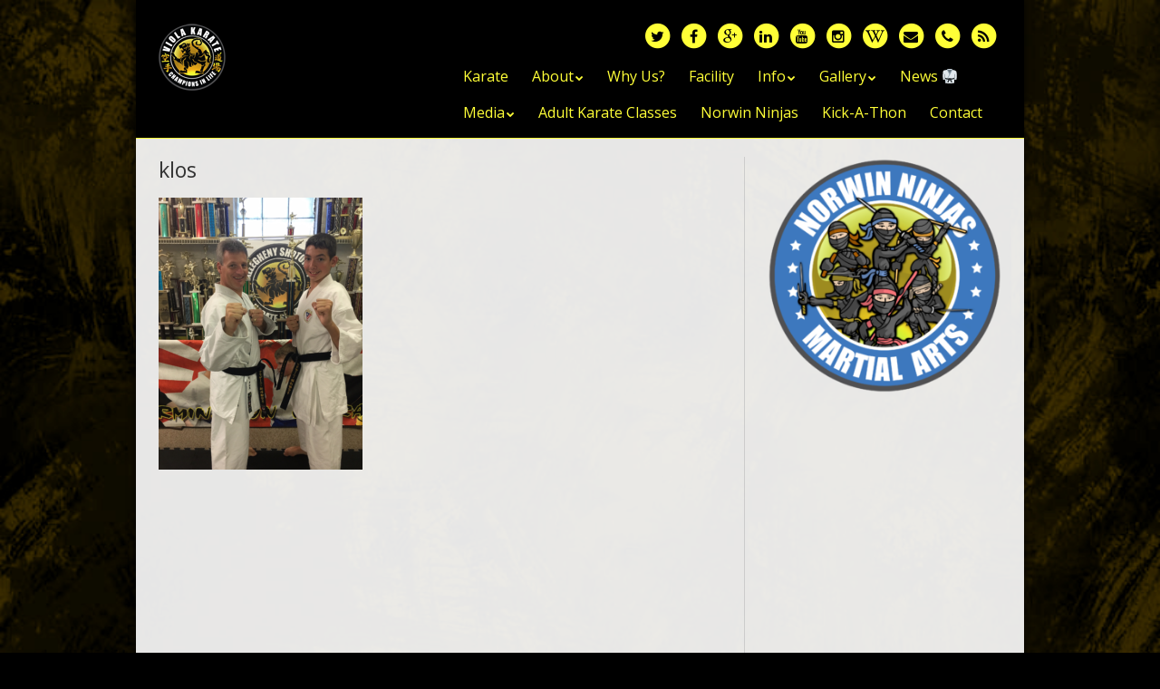

--- FILE ---
content_type: text/html; charset=UTF-8
request_url: https://alleghenyshotokan.com/karate-school/klos/
body_size: 14497
content:
<!doctype html>
<!-- paulirish.com/2008/conditional-stylesheets-vs-css-hacks-answer-neither/ -->
<!--[if lt IE 7]> <html class="no-js lt-ie9 lt-ie8 lt-ie7" lang="en"> <![endif]-->
<!--[if IE 7]>    <html class="no-js lt-ie9 lt-ie8" lang="en"> <![endif]-->
<!--[if IE 8]>    <html class="no-js lt-ie9" lang="en"> <![endif]-->
<!-- Consider adding a manifest.appcache: h5bp.com/d/Offline -->
<!--[if gt IE 8]><!--> <html class="no-js" lang="en"> <!--<![endif]-->


<head>
	<meta charset="UTF-8" />
	<!-- Always force latest IE rendering engine (even in intranet) & Chrome Frame -->
	<meta http-equiv="X-UA-Compatible" content="IE=edge,chrome=1">

	<meta http-equiv="cleartype" content="on">

	<!-- Responsive and mobile friendly stuff -->
	<meta name="HandheldFriendly" content="True">
	<meta name="MobileOptimized" content="320">
	<meta name="viewport" content="width=device-width, initial-scale=1">

	<link rel="profile" href="http://gmpg.org/xfn/11" />
	<link rel="pingback" href="https://alleghenyshotokan.com/xmlrpc.php" />



	<link rel="apple-touch-icon" sizes="57x57" href="https://alleghenyshotokan.com/wp-content/themes/AlleghenyShotokan/images/favicon/apple-icon-57x57.png">
	<link rel="apple-touch-icon" sizes="60x60" href="https://alleghenyshotokan.com/wp-content/themes/AlleghenyShotokan/images/favicon/apple-icon-60x60.png">
	<link rel="apple-touch-icon" sizes="72x72" href="https://alleghenyshotokan.com/wp-content/themes/AlleghenyShotokan/images/favicon/apple-icon-72x72.png">
	<link rel="apple-touch-icon" sizes="76x76" href="https://alleghenyshotokan.com/wp-content/themes/AlleghenyShotokan/images/favicon/apple-icon-76x76.png">
	<link rel="apple-touch-icon" sizes="114x114" href="https://alleghenyshotokan.com/wp-content/themes/AlleghenyShotokan/images/favicon/apple-icon-114x114.png">
	<link rel="apple-touch-icon" sizes="120x120" href="https://alleghenyshotokan.com/wp-content/themes/AlleghenyShotokan/images/favicon/apple-icon-120x120.png">
	<link rel="apple-touch-icon" sizes="144x144" href="https://alleghenyshotokan.com/wp-content/themes/AlleghenyShotokan/images/favicon/apple-icon-144x144.png">
	<link rel="apple-touch-icon" sizes="152x152" href="https://alleghenyshotokan.com/wp-content/themes/AlleghenyShotokan/images/favicon/apple-icon-152x152.png">
	<link rel="apple-touch-icon" sizes="180x180" href="https://alleghenyshotokan.com/wp-content/themes/AlleghenyShotokan/images/favicon/apple-icon-180x180.png">
	<link rel="icon" type="image/png" sizes="192x192"  href="https://alleghenyshotokan.com/wp-content/themes/AlleghenyShotokan/images/favicon/android-icon-192x192.png">
	<link rel="icon" type="image/png" sizes="32x32" href="https://alleghenyshotokan.com/wp-content/themes/AlleghenyShotokan/images/favicon/favicon-32x32.png">
	<link rel="icon" type="image/png" sizes="96x96" href="https://alleghenyshotokan.com/wp-content/themes/AlleghenyShotokan/images/favicon/favicon-96x96.png">
	<link rel="icon" type="image/png" sizes="16x16" href="https://alleghenyshotokan.com/wp-content/themes/AlleghenyShotokan/images/favicon/favicon-16x16.png">
	<link rel="manifest" href="https://alleghenyshotokan.com/wp-content/themes/AlleghenyShotokan/images/favicon/manifest.json">
	<meta name="msapplication-TileColor" content="#000000">
	<meta name="msapplication-TileImage" content="/ms-icon-144x144.png">
	<meta name="theme-color" content="#000000">


	

	<meta name='robots' content='index, follow, max-image-preview:large, max-snippet:-1, max-video-preview:-1' />

	<!-- This site is optimized with the Yoast SEO plugin v20.1 - https://yoast.com/wordpress/plugins/seo/ -->
	<title>klos - Viola Karate Dojo</title>
	<link rel="canonical" href="https://alleghenyshotokan.com/karate-school/klos/" />
	<meta property="og:locale" content="en_US" />
	<meta property="og:type" content="article" />
	<meta property="og:title" content="klos - Viola Karate Dojo" />
	<meta property="og:url" content="https://alleghenyshotokan.com/karate-school/klos/" />
	<meta property="og:site_name" content="Viola Karate Dojo" />
	<meta property="og:image" content="https://alleghenyshotokan.com/karate-school/klos" />
	<meta property="og:image:width" content="768" />
	<meta property="og:image:height" content="1024" />
	<meta property="og:image:type" content="image/png" />
	<meta name="twitter:card" content="summary_large_image" />
	<script type="application/ld+json" class="yoast-schema-graph">{"@context":"https://schema.org","@graph":[{"@type":"WebPage","@id":"https://alleghenyshotokan.com/karate-school/klos/","url":"https://alleghenyshotokan.com/karate-school/klos/","name":"klos - Viola Karate Dojo","isPartOf":{"@id":"https://alleghenyshotokan.com/#website"},"primaryImageOfPage":{"@id":"https://alleghenyshotokan.com/karate-school/klos/#primaryimage"},"image":{"@id":"https://alleghenyshotokan.com/karate-school/klos/#primaryimage"},"thumbnailUrl":"https://alleghenyshotokan.com/wp-content/uploads/2011/02/klos.png","datePublished":"2016-09-29T13:39:13+00:00","dateModified":"2016-09-29T13:39:13+00:00","breadcrumb":{"@id":"https://alleghenyshotokan.com/karate-school/klos/#breadcrumb"},"inLanguage":"en","potentialAction":[{"@type":"ReadAction","target":["https://alleghenyshotokan.com/karate-school/klos/"]}]},{"@type":"ImageObject","inLanguage":"en","@id":"https://alleghenyshotokan.com/karate-school/klos/#primaryimage","url":"https://alleghenyshotokan.com/wp-content/uploads/2011/02/klos.png","contentUrl":"https://alleghenyshotokan.com/wp-content/uploads/2011/02/klos.png","width":1536,"height":2048},{"@type":"BreadcrumbList","@id":"https://alleghenyshotokan.com/karate-school/klos/#breadcrumb","itemListElement":[{"@type":"ListItem","position":1,"name":"Home","item":"https://alleghenyshotokan.com/"},{"@type":"ListItem","position":2,"name":"Karate","item":"https://alleghenyshotokan.com/"},{"@type":"ListItem","position":3,"name":"klos"}]},{"@type":"WebSite","@id":"https://alleghenyshotokan.com/#website","url":"https://alleghenyshotokan.com/","name":"Viola Karate Dojo","description":"Allegheny Shotokan Karate - Sensei Bill Viola (Pittsburgh, Irwin, North Huntingdon)","potentialAction":[{"@type":"SearchAction","target":{"@type":"EntryPoint","urlTemplate":"https://alleghenyshotokan.com/?s={search_term_string}"},"query-input":"required name=search_term_string"}],"inLanguage":"en"}]}</script>
	<!-- / Yoast SEO plugin. -->


<link rel='dns-prefetch' href='//www.googletagmanager.com' />
<link rel='dns-prefetch' href='//maxcdn.bootstrapcdn.com' />
<link rel='dns-prefetch' href='//fonts.googleapis.com' />
<link rel="alternate" type="application/rss+xml" title="Viola Karate Dojo &raquo; Feed" href="https://alleghenyshotokan.com/feed/" />
<script type="text/javascript">
/* <![CDATA[ */
window._wpemojiSettings = {"baseUrl":"https:\/\/s.w.org\/images\/core\/emoji\/14.0.0\/72x72\/","ext":".png","svgUrl":"https:\/\/s.w.org\/images\/core\/emoji\/14.0.0\/svg\/","svgExt":".svg","source":{"concatemoji":"https:\/\/alleghenyshotokan.com\/wp-includes\/js\/wp-emoji-release.min.js?ver=a42f432ba99ef169a6fefda4fc713bfd"}};
/*! This file is auto-generated */
!function(i,n){var o,s,e;function c(e){try{var t={supportTests:e,timestamp:(new Date).valueOf()};sessionStorage.setItem(o,JSON.stringify(t))}catch(e){}}function p(e,t,n){e.clearRect(0,0,e.canvas.width,e.canvas.height),e.fillText(t,0,0);var t=new Uint32Array(e.getImageData(0,0,e.canvas.width,e.canvas.height).data),r=(e.clearRect(0,0,e.canvas.width,e.canvas.height),e.fillText(n,0,0),new Uint32Array(e.getImageData(0,0,e.canvas.width,e.canvas.height).data));return t.every(function(e,t){return e===r[t]})}function u(e,t,n){switch(t){case"flag":return n(e,"\ud83c\udff3\ufe0f\u200d\u26a7\ufe0f","\ud83c\udff3\ufe0f\u200b\u26a7\ufe0f")?!1:!n(e,"\ud83c\uddfa\ud83c\uddf3","\ud83c\uddfa\u200b\ud83c\uddf3")&&!n(e,"\ud83c\udff4\udb40\udc67\udb40\udc62\udb40\udc65\udb40\udc6e\udb40\udc67\udb40\udc7f","\ud83c\udff4\u200b\udb40\udc67\u200b\udb40\udc62\u200b\udb40\udc65\u200b\udb40\udc6e\u200b\udb40\udc67\u200b\udb40\udc7f");case"emoji":return!n(e,"\ud83e\udef1\ud83c\udffb\u200d\ud83e\udef2\ud83c\udfff","\ud83e\udef1\ud83c\udffb\u200b\ud83e\udef2\ud83c\udfff")}return!1}function f(e,t,n){var r="undefined"!=typeof WorkerGlobalScope&&self instanceof WorkerGlobalScope?new OffscreenCanvas(300,150):i.createElement("canvas"),a=r.getContext("2d",{willReadFrequently:!0}),o=(a.textBaseline="top",a.font="600 32px Arial",{});return e.forEach(function(e){o[e]=t(a,e,n)}),o}function t(e){var t=i.createElement("script");t.src=e,t.defer=!0,i.head.appendChild(t)}"undefined"!=typeof Promise&&(o="wpEmojiSettingsSupports",s=["flag","emoji"],n.supports={everything:!0,everythingExceptFlag:!0},e=new Promise(function(e){i.addEventListener("DOMContentLoaded",e,{once:!0})}),new Promise(function(t){var n=function(){try{var e=JSON.parse(sessionStorage.getItem(o));if("object"==typeof e&&"number"==typeof e.timestamp&&(new Date).valueOf()<e.timestamp+604800&&"object"==typeof e.supportTests)return e.supportTests}catch(e){}return null}();if(!n){if("undefined"!=typeof Worker&&"undefined"!=typeof OffscreenCanvas&&"undefined"!=typeof URL&&URL.createObjectURL&&"undefined"!=typeof Blob)try{var e="postMessage("+f.toString()+"("+[JSON.stringify(s),u.toString(),p.toString()].join(",")+"));",r=new Blob([e],{type:"text/javascript"}),a=new Worker(URL.createObjectURL(r),{name:"wpTestEmojiSupports"});return void(a.onmessage=function(e){c(n=e.data),a.terminate(),t(n)})}catch(e){}c(n=f(s,u,p))}t(n)}).then(function(e){for(var t in e)n.supports[t]=e[t],n.supports.everything=n.supports.everything&&n.supports[t],"flag"!==t&&(n.supports.everythingExceptFlag=n.supports.everythingExceptFlag&&n.supports[t]);n.supports.everythingExceptFlag=n.supports.everythingExceptFlag&&!n.supports.flag,n.DOMReady=!1,n.readyCallback=function(){n.DOMReady=!0}}).then(function(){return e}).then(function(){var e;n.supports.everything||(n.readyCallback(),(e=n.source||{}).concatemoji?t(e.concatemoji):e.wpemoji&&e.twemoji&&(t(e.twemoji),t(e.wpemoji)))}))}((window,document),window._wpemojiSettings);
/* ]]> */
</script>
<style id='wp-emoji-styles-inline-css' type='text/css'>

	img.wp-smiley, img.emoji {
		display: inline !important;
		border: none !important;
		box-shadow: none !important;
		height: 1em !important;
		width: 1em !important;
		margin: 0 0.07em !important;
		vertical-align: -0.1em !important;
		background: none !important;
		padding: 0 !important;
	}
</style>
<link rel='stylesheet' id='wp-block-library-css' href='https://alleghenyshotokan.com/wp-includes/css/dist/block-library/style.min.css?ver=a42f432ba99ef169a6fefda4fc713bfd' type='text/css' media='all' />
<style id='classic-theme-styles-inline-css' type='text/css'>
/*! This file is auto-generated */
.wp-block-button__link{color:#fff;background-color:#32373c;border-radius:9999px;box-shadow:none;text-decoration:none;padding:calc(.667em + 2px) calc(1.333em + 2px);font-size:1.125em}.wp-block-file__button{background:#32373c;color:#fff;text-decoration:none}
</style>
<style id='global-styles-inline-css' type='text/css'>
body{--wp--preset--color--black: #000000;--wp--preset--color--cyan-bluish-gray: #abb8c3;--wp--preset--color--white: #ffffff;--wp--preset--color--pale-pink: #f78da7;--wp--preset--color--vivid-red: #cf2e2e;--wp--preset--color--luminous-vivid-orange: #ff6900;--wp--preset--color--luminous-vivid-amber: #fcb900;--wp--preset--color--light-green-cyan: #7bdcb5;--wp--preset--color--vivid-green-cyan: #00d084;--wp--preset--color--pale-cyan-blue: #8ed1fc;--wp--preset--color--vivid-cyan-blue: #0693e3;--wp--preset--color--vivid-purple: #9b51e0;--wp--preset--gradient--vivid-cyan-blue-to-vivid-purple: linear-gradient(135deg,rgba(6,147,227,1) 0%,rgb(155,81,224) 100%);--wp--preset--gradient--light-green-cyan-to-vivid-green-cyan: linear-gradient(135deg,rgb(122,220,180) 0%,rgb(0,208,130) 100%);--wp--preset--gradient--luminous-vivid-amber-to-luminous-vivid-orange: linear-gradient(135deg,rgba(252,185,0,1) 0%,rgba(255,105,0,1) 100%);--wp--preset--gradient--luminous-vivid-orange-to-vivid-red: linear-gradient(135deg,rgba(255,105,0,1) 0%,rgb(207,46,46) 100%);--wp--preset--gradient--very-light-gray-to-cyan-bluish-gray: linear-gradient(135deg,rgb(238,238,238) 0%,rgb(169,184,195) 100%);--wp--preset--gradient--cool-to-warm-spectrum: linear-gradient(135deg,rgb(74,234,220) 0%,rgb(151,120,209) 20%,rgb(207,42,186) 40%,rgb(238,44,130) 60%,rgb(251,105,98) 80%,rgb(254,248,76) 100%);--wp--preset--gradient--blush-light-purple: linear-gradient(135deg,rgb(255,206,236) 0%,rgb(152,150,240) 100%);--wp--preset--gradient--blush-bordeaux: linear-gradient(135deg,rgb(254,205,165) 0%,rgb(254,45,45) 50%,rgb(107,0,62) 100%);--wp--preset--gradient--luminous-dusk: linear-gradient(135deg,rgb(255,203,112) 0%,rgb(199,81,192) 50%,rgb(65,88,208) 100%);--wp--preset--gradient--pale-ocean: linear-gradient(135deg,rgb(255,245,203) 0%,rgb(182,227,212) 50%,rgb(51,167,181) 100%);--wp--preset--gradient--electric-grass: linear-gradient(135deg,rgb(202,248,128) 0%,rgb(113,206,126) 100%);--wp--preset--gradient--midnight: linear-gradient(135deg,rgb(2,3,129) 0%,rgb(40,116,252) 100%);--wp--preset--font-size--small: 13px;--wp--preset--font-size--medium: 20px;--wp--preset--font-size--large: 36px;--wp--preset--font-size--x-large: 42px;--wp--preset--spacing--20: 0.44rem;--wp--preset--spacing--30: 0.67rem;--wp--preset--spacing--40: 1rem;--wp--preset--spacing--50: 1.5rem;--wp--preset--spacing--60: 2.25rem;--wp--preset--spacing--70: 3.38rem;--wp--preset--spacing--80: 5.06rem;--wp--preset--shadow--natural: 6px 6px 9px rgba(0, 0, 0, 0.2);--wp--preset--shadow--deep: 12px 12px 50px rgba(0, 0, 0, 0.4);--wp--preset--shadow--sharp: 6px 6px 0px rgba(0, 0, 0, 0.2);--wp--preset--shadow--outlined: 6px 6px 0px -3px rgba(255, 255, 255, 1), 6px 6px rgba(0, 0, 0, 1);--wp--preset--shadow--crisp: 6px 6px 0px rgba(0, 0, 0, 1);}:where(.is-layout-flex){gap: 0.5em;}:where(.is-layout-grid){gap: 0.5em;}body .is-layout-flow > .alignleft{float: left;margin-inline-start: 0;margin-inline-end: 2em;}body .is-layout-flow > .alignright{float: right;margin-inline-start: 2em;margin-inline-end: 0;}body .is-layout-flow > .aligncenter{margin-left: auto !important;margin-right: auto !important;}body .is-layout-constrained > .alignleft{float: left;margin-inline-start: 0;margin-inline-end: 2em;}body .is-layout-constrained > .alignright{float: right;margin-inline-start: 2em;margin-inline-end: 0;}body .is-layout-constrained > .aligncenter{margin-left: auto !important;margin-right: auto !important;}body .is-layout-constrained > :where(:not(.alignleft):not(.alignright):not(.alignfull)){max-width: var(--wp--style--global--content-size);margin-left: auto !important;margin-right: auto !important;}body .is-layout-constrained > .alignwide{max-width: var(--wp--style--global--wide-size);}body .is-layout-flex{display: flex;}body .is-layout-flex{flex-wrap: wrap;align-items: center;}body .is-layout-flex > *{margin: 0;}body .is-layout-grid{display: grid;}body .is-layout-grid > *{margin: 0;}:where(.wp-block-columns.is-layout-flex){gap: 2em;}:where(.wp-block-columns.is-layout-grid){gap: 2em;}:where(.wp-block-post-template.is-layout-flex){gap: 1.25em;}:where(.wp-block-post-template.is-layout-grid){gap: 1.25em;}.has-black-color{color: var(--wp--preset--color--black) !important;}.has-cyan-bluish-gray-color{color: var(--wp--preset--color--cyan-bluish-gray) !important;}.has-white-color{color: var(--wp--preset--color--white) !important;}.has-pale-pink-color{color: var(--wp--preset--color--pale-pink) !important;}.has-vivid-red-color{color: var(--wp--preset--color--vivid-red) !important;}.has-luminous-vivid-orange-color{color: var(--wp--preset--color--luminous-vivid-orange) !important;}.has-luminous-vivid-amber-color{color: var(--wp--preset--color--luminous-vivid-amber) !important;}.has-light-green-cyan-color{color: var(--wp--preset--color--light-green-cyan) !important;}.has-vivid-green-cyan-color{color: var(--wp--preset--color--vivid-green-cyan) !important;}.has-pale-cyan-blue-color{color: var(--wp--preset--color--pale-cyan-blue) !important;}.has-vivid-cyan-blue-color{color: var(--wp--preset--color--vivid-cyan-blue) !important;}.has-vivid-purple-color{color: var(--wp--preset--color--vivid-purple) !important;}.has-black-background-color{background-color: var(--wp--preset--color--black) !important;}.has-cyan-bluish-gray-background-color{background-color: var(--wp--preset--color--cyan-bluish-gray) !important;}.has-white-background-color{background-color: var(--wp--preset--color--white) !important;}.has-pale-pink-background-color{background-color: var(--wp--preset--color--pale-pink) !important;}.has-vivid-red-background-color{background-color: var(--wp--preset--color--vivid-red) !important;}.has-luminous-vivid-orange-background-color{background-color: var(--wp--preset--color--luminous-vivid-orange) !important;}.has-luminous-vivid-amber-background-color{background-color: var(--wp--preset--color--luminous-vivid-amber) !important;}.has-light-green-cyan-background-color{background-color: var(--wp--preset--color--light-green-cyan) !important;}.has-vivid-green-cyan-background-color{background-color: var(--wp--preset--color--vivid-green-cyan) !important;}.has-pale-cyan-blue-background-color{background-color: var(--wp--preset--color--pale-cyan-blue) !important;}.has-vivid-cyan-blue-background-color{background-color: var(--wp--preset--color--vivid-cyan-blue) !important;}.has-vivid-purple-background-color{background-color: var(--wp--preset--color--vivid-purple) !important;}.has-black-border-color{border-color: var(--wp--preset--color--black) !important;}.has-cyan-bluish-gray-border-color{border-color: var(--wp--preset--color--cyan-bluish-gray) !important;}.has-white-border-color{border-color: var(--wp--preset--color--white) !important;}.has-pale-pink-border-color{border-color: var(--wp--preset--color--pale-pink) !important;}.has-vivid-red-border-color{border-color: var(--wp--preset--color--vivid-red) !important;}.has-luminous-vivid-orange-border-color{border-color: var(--wp--preset--color--luminous-vivid-orange) !important;}.has-luminous-vivid-amber-border-color{border-color: var(--wp--preset--color--luminous-vivid-amber) !important;}.has-light-green-cyan-border-color{border-color: var(--wp--preset--color--light-green-cyan) !important;}.has-vivid-green-cyan-border-color{border-color: var(--wp--preset--color--vivid-green-cyan) !important;}.has-pale-cyan-blue-border-color{border-color: var(--wp--preset--color--pale-cyan-blue) !important;}.has-vivid-cyan-blue-border-color{border-color: var(--wp--preset--color--vivid-cyan-blue) !important;}.has-vivid-purple-border-color{border-color: var(--wp--preset--color--vivid-purple) !important;}.has-vivid-cyan-blue-to-vivid-purple-gradient-background{background: var(--wp--preset--gradient--vivid-cyan-blue-to-vivid-purple) !important;}.has-light-green-cyan-to-vivid-green-cyan-gradient-background{background: var(--wp--preset--gradient--light-green-cyan-to-vivid-green-cyan) !important;}.has-luminous-vivid-amber-to-luminous-vivid-orange-gradient-background{background: var(--wp--preset--gradient--luminous-vivid-amber-to-luminous-vivid-orange) !important;}.has-luminous-vivid-orange-to-vivid-red-gradient-background{background: var(--wp--preset--gradient--luminous-vivid-orange-to-vivid-red) !important;}.has-very-light-gray-to-cyan-bluish-gray-gradient-background{background: var(--wp--preset--gradient--very-light-gray-to-cyan-bluish-gray) !important;}.has-cool-to-warm-spectrum-gradient-background{background: var(--wp--preset--gradient--cool-to-warm-spectrum) !important;}.has-blush-light-purple-gradient-background{background: var(--wp--preset--gradient--blush-light-purple) !important;}.has-blush-bordeaux-gradient-background{background: var(--wp--preset--gradient--blush-bordeaux) !important;}.has-luminous-dusk-gradient-background{background: var(--wp--preset--gradient--luminous-dusk) !important;}.has-pale-ocean-gradient-background{background: var(--wp--preset--gradient--pale-ocean) !important;}.has-electric-grass-gradient-background{background: var(--wp--preset--gradient--electric-grass) !important;}.has-midnight-gradient-background{background: var(--wp--preset--gradient--midnight) !important;}.has-small-font-size{font-size: var(--wp--preset--font-size--small) !important;}.has-medium-font-size{font-size: var(--wp--preset--font-size--medium) !important;}.has-large-font-size{font-size: var(--wp--preset--font-size--large) !important;}.has-x-large-font-size{font-size: var(--wp--preset--font-size--x-large) !important;}
.wp-block-navigation a:where(:not(.wp-element-button)){color: inherit;}
:where(.wp-block-post-template.is-layout-flex){gap: 1.25em;}:where(.wp-block-post-template.is-layout-grid){gap: 1.25em;}
:where(.wp-block-columns.is-layout-flex){gap: 2em;}:where(.wp-block-columns.is-layout-grid){gap: 2em;}
.wp-block-pullquote{font-size: 1.5em;line-height: 1.6;}
</style>
<link rel='stylesheet' id='contact-form-7-css' href='https://alleghenyshotokan.com/wp-content/plugins/contact-form-7/includes/css/styles.css?ver=5.7.7' type='text/css' media='all' />
<link rel='stylesheet' id='cff-css' href='https://alleghenyshotokan.com/wp-content/plugins/custom-facebook-feed/assets/css/cff-style.min.css?ver=4.3.4' type='text/css' media='all' />
<link rel='stylesheet' id='sb-font-awesome-css' href='https://maxcdn.bootstrapcdn.com/font-awesome/4.7.0/css/font-awesome.min.css?ver=a42f432ba99ef169a6fefda4fc713bfd' type='text/css' media='all' />
<link rel='stylesheet' id='normalize-css' href='https://alleghenyshotokan.com/wp-content/themes/AlleghenyShotokan/css/normalize.css?ver=3.0.2' type='text/css' media='all' />
<link rel='stylesheet' id='fontawesome-css' href='https://alleghenyshotokan.com/wp-content/themes/AlleghenyShotokan/css/font-awesome.min.css?ver=4.4.0' type='text/css' media='all' />
<link rel='stylesheet' id='gridsystem-css' href='https://alleghenyshotokan.com/wp-content/themes/AlleghenyShotokan/css/grid.css?ver=1.0.0' type='text/css' media='all' />
<link rel='stylesheet' id='AlleghenyShotokan-fonts-css' href='https://fonts.googleapis.com/css?family=Open+Sans:400,400italic,700,700italic&#038;subset=latin' type='text/css' media='all' />
<link rel='stylesheet' id='style-css' href='https://alleghenyshotokan.com/wp-content/themes/AlleghenyShotokan/style.css?ver=a42f432ba99ef169a6fefda4fc713bfd' type='text/css' media='all' />
<link rel='stylesheet' id='recent-posts-widget-with-thumbnails-public-style-css' href='https://alleghenyshotokan.com/wp-content/plugins/recent-posts-widget-with-thumbnails/public.css?ver=7.1.1' type='text/css' media='all' />
<link rel='stylesheet' id='upw_theme_standard-css' href='https://alleghenyshotokan.com/wp-content/plugins/ultimate-posts-widget/css/upw-theme-standard.min.css?ver=a42f432ba99ef169a6fefda4fc713bfd' type='text/css' media='all' />
<link rel='stylesheet' id='newsletter-css' href='https://alleghenyshotokan.com/wp-content/plugins/newsletter/style.css?ver=9.1.0' type='text/css' media='all' />
<link rel='stylesheet' id='slb_core-css' href='https://alleghenyshotokan.com/wp-content/plugins/simple-lightbox/client/css/app.css?ver=2.9.4' type='text/css' media='all' />
<script type="text/javascript" src="https://alleghenyshotokan.com/wp-includes/js/jquery/jquery.min.js?ver=3.7.1" id="jquery-core-js"></script>
<script type="text/javascript" src="https://alleghenyshotokan.com/wp-includes/js/jquery/jquery-migrate.min.js?ver=3.4.1" id="jquery-migrate-js"></script>
<script type="text/javascript" src="https://alleghenyshotokan.com/wp-content/themes/AlleghenyShotokan/js/modernizr-2.8.3-min.js?ver=2.8.3" id="modernizr-js"></script>

<!-- Google tag (gtag.js) snippet added by Site Kit -->
<!-- Google Analytics snippet added by Site Kit -->
<script type="text/javascript" src="https://www.googletagmanager.com/gtag/js?id=G-G71KQ9JBN7" id="google_gtagjs-js" async></script>
<script type="text/javascript" id="google_gtagjs-js-after">
/* <![CDATA[ */
window.dataLayer = window.dataLayer || [];function gtag(){dataLayer.push(arguments);}
gtag("set","linker",{"domains":["alleghenyshotokan.com"]});
gtag("js", new Date());
gtag("set", "developer_id.dZTNiMT", true);
gtag("config", "G-G71KQ9JBN7");
/* ]]> */
</script>
<link rel="https://api.w.org/" href="https://alleghenyshotokan.com/wp-json/" /><link rel="alternate" type="application/json" href="https://alleghenyshotokan.com/wp-json/wp/v2/media/6942" /><link rel="EditURI" type="application/rsd+xml" title="RSD" href="https://alleghenyshotokan.com/xmlrpc.php?rsd" />

<link rel='shortlink' href='https://alleghenyshotokan.com/?p=6942' />
<link rel="alternate" type="application/json+oembed" href="https://alleghenyshotokan.com/wp-json/oembed/1.0/embed?url=https%3A%2F%2Falleghenyshotokan.com%2Fkarate-school%2Fklos%2F" />
<link rel="alternate" type="text/xml+oembed" href="https://alleghenyshotokan.com/wp-json/oembed/1.0/embed?url=https%3A%2F%2Falleghenyshotokan.com%2Fkarate-school%2Fklos%2F&#038;format=xml" />
<meta name="generator" content="Site Kit by Google 1.170.0" />
<style>
#bannercontainer { background:  url('') repeat scroll top left; }
.smallprint { text-align: center; }
</style>
<style type="text/css" id="custom-background-css">
body.custom-background { background-image: url("https://alleghenyshotokan.com/wp-content/themes/AlleghenyShotokan/images/ask-background.jpg"); background-position: left top; background-size: auto; background-repeat: repeat; background-attachment: scroll; }
</style>
	</head>

<body class="attachment attachment-template-default attachmentid-6942 attachment-png custom-background metaslider-plugin">

<div id="wrapper" class="hfeed site">

	<div class="visuallyhidden skip-link"><a href="#primary" title="Skip to main content">Skip to main content</a></div>

	<div id="headercontainer">

		<header id="masthead" class="site-header row" role="banner">
			<div class="col grid_4_of_12 site-title">
				<h1>
					<a href="https://alleghenyshotokan.com/" title="Viola Karate Dojo" rel="home">
													<img src="https://alleghenyshotokan.com/wp-content/uploads/2016/12/viola-karate.png" height="74" width="74" alt="" />
											</a>
				</h1>
			</div> <!-- /.col.grid_4_of_12 -->

			<div class="col grid_8_of_12">
				<div class="social-media-icons">
					<ul><li><a href="http://twitter.com/#!/kumiteclassic" title="Follow Kumite Classic on Twitter" target="_blank"><span class="fa-stack fa-lg"><i class="fa fa-circle fa-stack-2x"></i><i class="fa fa-twitter fa-stack-1x fa-inverse"></i></span></a></li><li><a href="https://www.facebook.com/AlleghenyShotokan/" title="Friend Kumite Classic on Facebook" target="_blank"><span class="fa-stack fa-lg"><i class="fa fa-circle fa-stack-2x"></i><i class="fa fa-facebook fa-stack-1x fa-inverse"></i></span></a></li><li><a href="https://plus.google.com/109078907016869442358" title="Connect with Kumite Classic on Google+" target="_blank"><span class="fa-stack fa-lg"><i class="fa fa-circle fa-stack-2x"></i><i class="fa fa-google-plus fa-stack-1x fa-inverse"></i></span></a></li><li><a href="http://www.linkedin.com/pub/bill-viola/39/a56/a36" title="Connect with Kumite Classic on LinkedIn" target="_blank"><span class="fa-stack fa-lg"><i class="fa fa-circle fa-stack-2x"></i><i class="fa fa-linkedin fa-stack-1x fa-inverse"></i></span></a></li><li><a href="http://www.youtube.com/user/kumiteclassic" title="Subscribe to Kumite Classic on YouTube" target="_blank"><span class="fa-stack fa-lg"><i class="fa fa-circle fa-stack-2x"></i><i class="fa fa-youtube fa-stack-1x fa-inverse"></i></span></a></li><li><a href="http://www.instagram.com/kumiteclassic" title="Follow Kumite Classic on Instagram" target="_blank"><span class="fa-stack fa-lg"><i class="fa fa-circle fa-stack-2x"></i><i class="fa fa-instagram fa-stack-1x fa-inverse"></i></span></a></li><li><a href="https://en.wikipedia.org/wiki/Bill_Viola_(martial_artist)" title="Read about Kumite Classic on Wikipedia" target="_blank"><span class="fa-stack fa-lg"><i class="fa fa-circle fa-stack-2x"></i><i class="fa fa-wikipedia-w fa-stack-1x fa-inverse"></i></span></a></li><li><a href="http://bill@kumiteclassic.com" title="Email Kumite Classic" target="_blank"><span class="fa-stack fa-lg"><i class="fa fa-circle fa-stack-2x"></i><i class="fa fa-envelope fa-stack-1x fa-inverse"></i></span></a></li><li><a href="http://724-640-2111" title="Call Kumite Classic today!" target="_blank"><span class="fa-stack fa-lg"><i class="fa fa-circle fa-stack-2x"></i><i class="fa fa-phone fa-stack-1x fa-inverse"></i></span></a></li><li><a href="http://kumiteclassic.com/feed/" title="Subscribe to the Kumite Classic RSS Feed" target="_blank"><span class="fa-stack fa-lg"><i class="fa fa-circle fa-stack-2x"></i><i class="fa fa-rss fa-stack-1x fa-inverse"></i></span></a></li></ul>				</div>

				<div id="top" class="widget-area" role="complementary">
									</div> <!-- /#top.widget-area -->

				<nav id="site-navigation" class="main-navigation" role="navigation">
					<h3 class="menu-toggle">Menu <span class="icon"><i class="fa fa-reorder"></i></span></h3>
					<div class="assistive-text skip-link"><a href="#content" title="Skip to content">Skip to content</a></div>

					<nav class="nav-menu">
					<div class="menu-main-menu-container"><ul id="menu-main-menu" class="nav-menu"><li id="menu-item-6920" class="menu-item menu-item-type-post_type menu-item-object-page menu-item-home menu-item-6920"><a href="https://alleghenyshotokan.com/">Karate</a></li>
<li id="menu-item-6900" class="menu-item menu-item-type-post_type menu-item-object-page menu-item-has-children menu-parent-item menu-item-6900"><a href="https://alleghenyshotokan.com/karate-school-martial-arts-pittsburgh/">About</a>
<ul class="sub-menu">
	<li id="menu-item-6988" class="menu-item menu-item-type-post_type menu-item-object-page menu-item-6988"><a href="https://alleghenyshotokan.com/karate-school-martial-arts-pittsburgh/">About US</a></li>
	<li id="menu-item-6975" class="menu-item menu-item-type-post_type menu-item-object-page menu-item-6975"><a href="https://alleghenyshotokan.com/meet-our-family/">Meet our family</a></li>
	<li id="menu-item-7003" class="menu-item menu-item-type-post_type menu-item-object-page menu-item-7003"><a href="https://alleghenyshotokan.com/viola-black-belt-instructors/">Black Belt Instructors</a></li>
	<li id="menu-item-6902" class="menu-item menu-item-type-post_type menu-item-object-page menu-item-6902"><a href="https://alleghenyshotokan.com/bill-viola-karate-martial-arts-irwi/">Master Bill Viola Sr</a></li>
	<li id="menu-item-6901" class="menu-item menu-item-type-post_type menu-item-object-page menu-item-6901"><a href="https://alleghenyshotokan.com/bill-viola-jr-karate-kumite-martial-arts/">Bill Viola Jr</a></li>
	<li id="menu-item-6903" class="menu-item menu-item-type-post_type menu-item-object-page menu-item-6903"><a href="https://alleghenyshotokan.com/history-karate-pittsburgh/">Dojo History</a></li>
	<li id="menu-item-7715" class="menu-item menu-item-type-custom menu-item-object-custom menu-item-7715"><a href="https://alleghenyshotokan.com/mixed-martial-arts-family-tree/">MMA Lineage</a></li>
	<li id="menu-item-6904" class="menu-item menu-item-type-post_type menu-item-object-page menu-item-6904"><a href="https://alleghenyshotokan.com/hienz-history-museum-bill-viol/">Heinz History Museum</a></li>
</ul>
</li>
<li id="menu-item-6973" class="menu-item menu-item-type-post_type menu-item-object-page menu-item-6973"><a href="https://alleghenyshotokan.com/choose-right-school/">Why Us?</a></li>
<li id="menu-item-7379" class="menu-item menu-item-type-post_type menu-item-object-page menu-item-7379"><a href="https://alleghenyshotokan.com/facility/">Facility</a></li>
<li id="menu-item-6905" class="menu-item menu-item-type-post_type menu-item-object-page menu-item-has-children menu-parent-item menu-item-6905"><a href="https://alleghenyshotokan.com/info-2/">Info</a>
<ul class="sub-menu">
	<li id="menu-item-6908" class="menu-item menu-item-type-post_type menu-item-object-page menu-item-6908"><a href="https://alleghenyshotokan.com/schedule-2/">Schedule</a></li>
	<li id="menu-item-6907" class="menu-item menu-item-type-post_type menu-item-object-page menu-item-6907"><a href="https://alleghenyshotokan.com/classes/">Classes</a></li>
	<li id="menu-item-6974" class="menu-item menu-item-type-post_type menu-item-object-page menu-item-6974"><a href="https://alleghenyshotokan.com/testimonials-2/">Testimonials</a></li>
</ul>
</li>
<li id="menu-item-6911" class="menu-item menu-item-type-post_type menu-item-object-page menu-item-has-children menu-parent-item menu-item-6911"><a href="https://alleghenyshotokan.com/gallery/">Gallery</a>
<ul class="sub-menu">
	<li id="menu-item-7503" class="menu-item menu-item-type-post_type menu-item-object-page menu-item-7503"><a href="https://alleghenyshotokan.com/tough-guys/">Tough Guys</a></li>
	<li id="menu-item-6910" class="menu-item menu-item-type-post_type menu-item-object-page menu-item-6910"><a href="https://alleghenyshotokan.com/celebrities/">Celebrities</a></li>
</ul>
</li>
<li id="menu-item-7966" class="menu-item menu-item-type-post_type menu-item-object-page menu-item-7966"><a href="https://alleghenyshotokan.com/news-%f0%9f%a5%8b/">News 🥋</a></li>
<li id="menu-item-6912" class="menu-item menu-item-type-taxonomy menu-item-object-category menu-item-has-children menu-parent-item menu-item-6912"><a href="https://alleghenyshotokan.com/category/news/">Media</a>
<ul class="sub-menu">
	<li id="menu-item-7431" class="menu-item menu-item-type-custom menu-item-object-custom menu-item-7431"><a href="http://www.toughguycontest.com">Tough Guys</a></li>
	<li id="menu-item-7422" class="menu-item menu-item-type-post_type menu-item-object-page menu-item-7422"><a href="https://alleghenyshotokan.com/video/">Videos</a></li>
	<li id="menu-item-6915" class="menu-item menu-item-type-taxonomy menu-item-object-category menu-item-6915"><a href="https://alleghenyshotokan.com/category/homepage/">HomePage</a></li>
	<li id="menu-item-6914" class="menu-item menu-item-type-taxonomy menu-item-object-category menu-item-6914"><a href="https://alleghenyshotokan.com/category/featured/">Featured</a></li>
	<li id="menu-item-6917" class="menu-item menu-item-type-taxonomy menu-item-object-category menu-item-6917"><a href="https://alleghenyshotokan.com/category/team-kumite/">Team Kumite</a></li>
	<li id="menu-item-6916" class="menu-item menu-item-type-taxonomy menu-item-object-category menu-item-6916"><a href="https://alleghenyshotokan.com/category/norwin-ninjas/">Norwin Ninjas</a></li>
</ul>
</li>
<li id="menu-item-7548" class="menu-item menu-item-type-post_type menu-item-object-page menu-item-7548"><a href="https://alleghenyshotokan.com/adult-karate-classes/">Adult Karate Classes</a></li>
<li id="menu-item-7430" class="menu-item menu-item-type-custom menu-item-object-custom menu-item-7430"><a href="http://www.norwinninjas.com">Norwin Ninjas</a></li>
<li id="menu-item-7792" class="menu-item menu-item-type-custom menu-item-object-custom menu-item-7792"><a href="https://alleghenyshotokan.com/pind-kick-a-thon-5k/">Kick-A-Thon</a></li>
<li id="menu-item-6918" class="menu-item menu-item-type-post_type menu-item-object-page menu-item-6918"><a href="https://alleghenyshotokan.com/contact-us-irwin-north-huntingdon-karate-martial-arts/">Contact</a></li>
</ul></div>					</nav><!--.nav-menu-->

				</nav> <!-- /.site-navigation.main-navigation -->


			</div> <!-- /.col.grid_8_of_12 -->
		</header> <!-- /#masthead.site-header.row -->

	</div> <!-- /#headercontainer -->

	
	<div id="maincontentcontainer">
		
		

	<div id="primary" class="site-content row" role="main">



		<div class="col grid_8_of_12">

			
													
<article id="post-6942" class="post-6942 attachment type-attachment status-inherit hentry">
			<header class="entry-header">
			<h1 class="entry-title">klos</h1>
		</header>
		<div class="entry-content">
		<p class="attachment"><a href="https://alleghenyshotokan.com/wp-content/uploads/2011/02/klos.png" data-slb-active="1" data-slb-asset="1749611413" data-slb-internal="0" data-slb-group="6942"><img fetchpriority="high" decoding="async" width="225" height="300" src="https://alleghenyshotokan.com/wp-content/uploads/2011/02/klos-225x300.png" class="attachment-medium size-medium" alt="" srcset="https://alleghenyshotokan.com/wp-content/uploads/2011/02/klos-225x300.png 225w, https://alleghenyshotokan.com/wp-content/uploads/2011/02/klos-768x1024.png 768w, https://alleghenyshotokan.com/wp-content/uploads/2011/02/klos.png 1536w" sizes="(max-width: 225px) 100vw, 225px" /></a></p>
			</div><!-- /.entry-content -->
	<footer class="entry-meta">
			</footer><!-- /.entry-meta -->
</article><!-- /#post -->
				
			
		</div> <!-- /.col.grid_8_of_12 -->
			<div class="col grid_4_of_12">

		<div id="secondary" class="widget-area" role="complementary">
			<aside id="media_image-5" class="widget widget_media_image"><a href="http://www.norwinninjas.com"><img width="297" height="300" src="https://alleghenyshotokan.com/wp-content/uploads/2026/01/NN-297x300.png" class="image wp-image-9044  attachment-medium size-medium" alt="norwin ninjas logo" style="max-width: 100%; height: auto;" decoding="async" loading="lazy" srcset="https://alleghenyshotokan.com/wp-content/uploads/2026/01/NN-297x300.png 297w, https://alleghenyshotokan.com/wp-content/uploads/2026/01/NN-1012x1024.png 1012w, https://alleghenyshotokan.com/wp-content/uploads/2026/01/NN-768x777.png 768w, https://alleghenyshotokan.com/wp-content/uploads/2026/01/NN-1518x1536.png 1518w, https://alleghenyshotokan.com/wp-content/uploads/2026/01/NN-45x45.png 45w, https://alleghenyshotokan.com/wp-content/uploads/2026/01/NN.png 1886w" sizes="(max-width: 297px) 100vw, 297px" /></a></aside><aside id="custom_html-4" class="widget_text widget widget_custom_html"><div class="textwidget custom-html-widget"><iframe width="300" height="275" src="https://www.youtube.com/embed/MCrXP2akDK0?rel=0&amp;showinfo=0" frameborder="0" allow="autoplay; encrypted-media" allowfullscreen></iframe></div></aside><aside id="custom_html-5" class="widget_text widget widget_custom_html"><h3 class="widget-title">Like Us On Facebook</h3><div class="textwidget custom-html-widget"><div id="fb-root"></div>
<script>(function(d, s, id) {
  var js, fjs = d.getElementsByTagName(s)[0];
  if (d.getElementById(id)) return;
  js = d.createElement(s); js.id = id;
  js.src = "//connect.facebook.net/en_US/all.js#xfbml=1";
  fjs.parentNode.insertBefore(js, fjs);
}(document, 'script', 'facebook-jssdk'));</script>

<div class="fb-like-box" data-href="https://www.facebook.com/alleghenyshotokan" data-width="250" data-height="500" data-colorscheme="light" data-show-faces="true" data-header="true" data-stream="false" data-show-border="true"></div></div></aside><aside id="widget_sp_image-10" class="widget widget_sp_image"><a href="https://www.youtube.com/watch?v=7XtT_1A4x4I" target="_self" class="widget_sp_image-image-link"><img width="876" height="504" alt="Tough Guys MMA showtime" class="attachment-full" style="max-width: 100%;" srcset="https://alleghenyshotokan.com/wp-content/uploads/2018/03/showtime-tough-guys.jpg 876w, https://alleghenyshotokan.com/wp-content/uploads/2018/03/showtime-tough-guys-300x173.jpg 300w, https://alleghenyshotokan.com/wp-content/uploads/2018/03/showtime-tough-guys-768x442.jpg 768w" sizes="(max-width: 876px) 100vw, 876px" src="https://alleghenyshotokan.com/wp-content/uploads/2018/03/showtime-tough-guys.jpg" /></a><div class="widget_sp_image-description" ><p>Shihan Viola's life story is the subject of SHOWTIME FILM "Tough Guys" a major MMA Movie produced by ACADEMY AWARD® NOMINATED MORGAN SPURLOCK and  ACADEMY AWARD® WINNER ROSS KAUFFMAN.</p>
</div></aside><aside id="widget_sp_image-11" class="widget widget_sp_image"><h3 class="widget-title">Amazon #1 Martial Arts Book By Sensei Bill Viola Jr.</h3><a href="https://www.amazon.com/Tough-Guys-Birth-American-Sport-ebook/dp/B075J4ZYXV" target="_blank" class="widget_sp_image-image-link" title="Amazon #1 Martial Arts Book By Sensei Bill Viola Jr."><img width="876" height="1084" alt="bill viola jr" class="attachment-full" style="max-width: 100%;" srcset="https://alleghenyshotokan.com/wp-content/uploads/2018/03/bill-viola-author.jpg 876w, https://alleghenyshotokan.com/wp-content/uploads/2018/03/bill-viola-author-242x300.jpg 242w, https://alleghenyshotokan.com/wp-content/uploads/2018/03/bill-viola-author-768x950.jpg 768w, https://alleghenyshotokan.com/wp-content/uploads/2018/03/bill-viola-author-828x1024.jpg 828w" sizes="(max-width: 876px) 100vw, 876px" src="https://alleghenyshotokan.com/wp-content/uploads/2018/03/bill-viola-author.jpg" /></a></aside><aside id="widget_sp_image-6" class="widget widget_sp_image"><h3 class="widget-title">Viola Shotokan Karate</h3><img width="1000" height="4000" alt="Allegheny Shotokan Karate" class="attachment-full" style="max-width: 100%;" srcset="https://alleghenyshotokan.com/wp-content/uploads/2011/12/2x8-Funakoshi.jpg 1000w, https://alleghenyshotokan.com/wp-content/uploads/2011/12/2x8-Funakoshi-75x300.jpg 75w, https://alleghenyshotokan.com/wp-content/uploads/2011/12/2x8-Funakoshi-768x3072.jpg 768w, https://alleghenyshotokan.com/wp-content/uploads/2011/12/2x8-Funakoshi-256x1024.jpg 256w" sizes="(max-width: 1000px) 100vw, 1000px" src="https://alleghenyshotokan.com/wp-content/uploads/2011/12/2x8-Funakoshi.jpg" /></aside><aside id="widget_sp_image-9" class="widget widget_sp_image"><img width="900" height="2077" alt="gabby viola" class="attachment-full" style="max-width: 100%;" srcset="https://alleghenyshotokan.com/wp-content/uploads/2011/12/GabbyKick.jpg 900w, https://alleghenyshotokan.com/wp-content/uploads/2011/12/GabbyKick-130x300.jpg 130w, https://alleghenyshotokan.com/wp-content/uploads/2011/12/GabbyKick-768x1772.jpg 768w, https://alleghenyshotokan.com/wp-content/uploads/2011/12/GabbyKick-444x1024.jpg 444w" sizes="(max-width: 900px) 100vw, 900px" src="https://alleghenyshotokan.com/wp-content/uploads/2011/12/GabbyKick.jpg" /></aside><aside id="custom_html-2" class="widget_text widget widget_custom_html"><div class="textwidget custom-html-widget"><script type="text/javascript" src="https://platform.linkedin.com/badges/js/profile.js" async defer></script>

<div class="LI-profile-badge"  data-version="v1" data-size="medium" data-locale="en_US" data-type="vertical" data-theme="light" data-vanity="billviolajr"><a class="LI-simple-link" href='https://www.linkedin.com/in/billviolajr?trk=profile-badge'>Bill Viola Jr. ✅</a></div></div></aside>
		</div> <!-- /#secondary.widget-area -->

	</div> <!-- /.col.grid_4_of_12 -->

	</div> <!-- /#primary.site-content.row -->


			</div> <!-- /#maincontentcontainer -->

	<div id="footercontainer">

		<footer class="site-footer row" role="contentinfo">

													<div class="col grid_4_of_12">
							<div class="widget-area" role="complementary">
								<aside id="rc_widget-1" class="widget widget_rc_widget"><h3 class="widget-title">Contact</h3><ul class="vcard" itemscope itemtype="http://schema.org/SportsActivityLocation"><li class="fn  org" itemprop="name"><strong>Allegheny Shotokan Karate</strong></li><li itemprop="description">Family Martial Arts</li><li><div class="adr" itemprop="address" itemscope itemtype="http://schema.org/PostalAddress"><span class="street-address" itemprop="streetAddress">12591 US Route 30 </span><br><span class="postal-code" itemprop="postalCode">15642</span>&nbsp;<span class="locality" itemprop="addressLocality">Irwin</span><br><span class="country-name" itemprop="addressCountry">USA</span></div></li><li class="tel" itemprop="telephone">724-640-2111</li><li class="email" itemprop="email"><a href="mailto:info&#64;ku&#109;i&#116;e&#99;la&#115;sic&#46;&#99;&#111;&#109;">info@kumiteclassic.com</a></li><li class="vcf"><a href="https://alleghenyshotokan.com/wp-content/uploads/alleghenyshotokankarate.vcf">Download vCard</a></li></ul></aside>							</div>
						</div> <!-- /.col.grid_4_of_12 -->
											<div class="col grid_4_of_12">
							<div class="widget-area" role="complementary">
								
		<aside id="recent-posts-2" class="widget widget_recent_entries">
		<h3 class="widget-title">Recent Posts</h3>
		<ul>
											<li>
					<a href="https://alleghenyshotokan.com/edgar-snyder/">Edgar Snyder &amp; Associates Names Gabby Viola Athlete Ambassador</a>
									</li>
											<li>
					<a href="https://alleghenyshotokan.com/wako-usa-kickboxing-champions/">WAKO World Championships &#8211; Budapest, Hungary</a>
									</li>
											<li>
					<a href="https://alleghenyshotokan.com/wkc-national-karate-champions/">WKC National Karate Champions</a>
									</li>
											<li>
					<a href="https://alleghenyshotokan.com/wkc-ireland/">WKC Ireland</a>
									</li>
											<li>
					<a href="https://alleghenyshotokan.com/modern-mma/">Modern MMA</a>
									</li>
					</ul>

		</aside>							</div>
						</div> <!-- /.col.grid_4_of_12 -->
											<div class="col grid_4_of_12">
							<div class="widget-area" role="complementary">
								<aside id="text-4" class="widget widget_text"><h3 class="widget-title">Hall of Fame</h3>			<div class="textwidget"><p>Allegheny Shotokan Karate is a member of the USA Karate Hall of Fame, PKRA Pennsylvania Karate Hall of Fame, NBL National Black Belt Hall of Fame, Kumite International Hall of Fame, and Pittsburgh MMA Hall of Fame</p>
</div>
		</aside>							</div>
						</div> <!-- /.col.grid_4_of_12 -->
					
			
		</footer> <!-- /.site-footer.row -->

		<div class="row smallprint"><p>Copyright © 2026 Viola Karate 12591 Rt. 30 North Huntingdon, PA 15642 724-640-2111. <a href="http://holtwebdesignservices.com/" target="_blank" rel="noopener">Holt Web Design LLC</a>.</p>
</div> <!-- /.smallprint -->
	</div> <!-- /.footercontainer -->

</div> <!-- /.#wrapper.hfeed.site -->

<!-- Custom Facebook Feed JS -->
<script type="text/javascript">var cffajaxurl = "https://alleghenyshotokan.com/wp-admin/admin-ajax.php";
var cfflinkhashtags = "true";
</script>
<script type="text/javascript" src="https://alleghenyshotokan.com/wp-content/plugins/contact-form-7/includes/swv/js/index.js?ver=5.7.7" id="swv-js"></script>
<script type="text/javascript" id="contact-form-7-js-extra">
/* <![CDATA[ */
var wpcf7 = {"api":{"root":"https:\/\/alleghenyshotokan.com\/wp-json\/","namespace":"contact-form-7\/v1"}};
/* ]]> */
</script>
<script type="text/javascript" src="https://alleghenyshotokan.com/wp-content/plugins/contact-form-7/includes/js/index.js?ver=5.7.7" id="contact-form-7-js"></script>
<script type="text/javascript" src="https://alleghenyshotokan.com/wp-content/plugins/custom-facebook-feed/assets/js/cff-scripts.min.js?ver=4.3.4" id="cffscripts-js"></script>
<script type="text/javascript" id="newsletter-js-extra">
/* <![CDATA[ */
var newsletter_data = {"action_url":"https:\/\/alleghenyshotokan.com\/wp-admin\/admin-ajax.php"};
/* ]]> */
</script>
<script type="text/javascript" src="https://alleghenyshotokan.com/wp-content/plugins/newsletter/main.js?ver=9.1.0" id="newsletter-js"></script>
<script type="text/javascript" src="https://alleghenyshotokan.com/wp-content/plugins/simple-lightbox/client/js/prod/lib.core.js?ver=2.9.4" id="slb_core-js"></script>
<script type="text/javascript" src="https://alleghenyshotokan.com/wp-content/plugins/simple-lightbox/client/js/prod/lib.view.js?ver=2.9.4" id="slb_view-js"></script>
<script type="text/javascript" src="https://alleghenyshotokan.com/wp-content/plugins/simple-lightbox/themes/baseline/js/prod/client.js?ver=2.9.4" id="slb-asset-slb_baseline-base-js"></script>
<script type="text/javascript" src="https://alleghenyshotokan.com/wp-content/plugins/simple-lightbox/themes/default/js/prod/client.js?ver=2.9.4" id="slb-asset-slb_default-base-js"></script>
<script type="text/javascript" src="https://alleghenyshotokan.com/wp-content/plugins/simple-lightbox/template-tags/item/js/prod/tag.item.js?ver=2.9.4" id="slb-asset-item-base-js"></script>
<script type="text/javascript" src="https://alleghenyshotokan.com/wp-content/plugins/simple-lightbox/template-tags/ui/js/prod/tag.ui.js?ver=2.9.4" id="slb-asset-ui-base-js"></script>
<script type="text/javascript" src="https://alleghenyshotokan.com/wp-content/plugins/simple-lightbox/content-handlers/image/js/prod/handler.image.js?ver=2.9.4" id="slb-asset-image-base-js"></script>
<script type="text/javascript" id="slb_footer">/* <![CDATA[ */if ( !!window.jQuery ) {(function($){$(document).ready(function(){if ( !!window.SLB && SLB.has_child('View.init') ) { SLB.View.init({"ui_autofit":true,"ui_animate":true,"slideshow_autostart":true,"slideshow_duration":"6","group_loop":true,"ui_overlay_opacity":"0.8","ui_title_default":false,"theme_default":"slb_default","ui_labels":{"loading":"Loading","close":"Close","nav_next":"Next","nav_prev":"Previous","slideshow_start":"Start slideshow","slideshow_stop":"Stop slideshow","group_status":"Item %current% of %total%"}}); }
if ( !!window.SLB && SLB.has_child('View.assets') ) { {$.extend(SLB.View.assets, {"1749611413":{"id":6942,"type":"image","internal":true,"source":"https:\/\/alleghenyshotokan.com\/wp-content\/uploads\/2011\/02\/klos.png","title":"klos","caption":"","description":""}});} }
/* THM */
if ( !!window.SLB && SLB.has_child('View.extend_theme') ) { SLB.View.extend_theme('slb_baseline',{"name":"Baseline","parent":"","styles":[{"handle":"base","uri":"https:\/\/alleghenyshotokan.com\/wp-content\/plugins\/simple-lightbox\/themes\/baseline\/css\/style.css","deps":[]}],"layout_raw":"<div class=\"slb_container\"><div class=\"slb_content\">{{item.content}}<div class=\"slb_nav\"><span class=\"slb_prev\">{{ui.nav_prev}}<\/span><span class=\"slb_next\">{{ui.nav_next}}<\/span><\/div><div class=\"slb_controls\"><span class=\"slb_close\">{{ui.close}}<\/span><span class=\"slb_slideshow\">{{ui.slideshow_control}}<\/span><\/div><div class=\"slb_loading\">{{ui.loading}}<\/div><\/div><div class=\"slb_details\"><div class=\"inner\"><div class=\"slb_data\"><div class=\"slb_data_content\"><span class=\"slb_data_title\">{{item.title}}<\/span><span class=\"slb_group_status\">{{ui.group_status}}<\/span><div class=\"slb_data_desc\">{{item.description}}<\/div><\/div><\/div><div class=\"slb_nav\"><span class=\"slb_prev\">{{ui.nav_prev}}<\/span><span class=\"slb_next\">{{ui.nav_next}}<\/span><\/div><\/div><\/div><\/div>"}); }if ( !!window.SLB && SLB.has_child('View.extend_theme') ) { SLB.View.extend_theme('slb_default',{"name":"Default (Light)","parent":"slb_baseline","styles":[{"handle":"base","uri":"https:\/\/alleghenyshotokan.com\/wp-content\/plugins\/simple-lightbox\/themes\/default\/css\/style.css","deps":[]}]}); }})})(jQuery);}/* ]]> */</script>
<script type="text/javascript" id="slb_context">/* <![CDATA[ */if ( !!window.jQuery ) {(function($){$(document).ready(function(){if ( !!window.SLB ) { {$.extend(SLB, {"context":["public","user_guest"]});} }})})(jQuery);}/* ]]> */</script>

	<script type='text/javascript' src="https://alleghenyshotokan.com/wp-content/themes/AlleghenyShotokan/js/navigation.js"></script>

</body>

</html>
